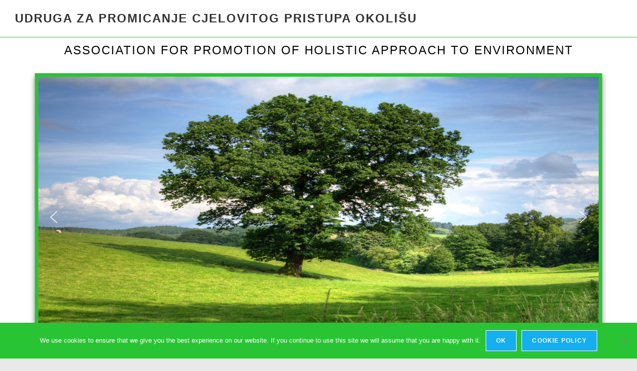

--- FILE ---
content_type: text/html; charset=UTF-8
request_url: https://hrcpo.com/
body_size: 14758
content:
<!DOCTYPE html>
<html class="html" lang="en-US">
<head>
<meta charset="UTF-8">
<link rel="profile" href="https://gmpg.org/xfn/11">
<title>UDRUGA ZA PROMICANJE CJELOVITOG PRISTUPA OKOLIŠU &#8211; Environment</title>
<meta name='robots' content='max-image-preview:large' />
<style>img:is([sizes="auto" i], [sizes^="auto," i]) { contain-intrinsic-size: 3000px 1500px }</style>
<meta name="viewport" content="width=device-width, initial-scale=1"><link rel="alternate" type="application/rss+xml" title="UDRUGA ZA PROMICANJE CJELOVITOG PRISTUPA OKOLIŠU &raquo; Feed" href="https://hrcpo.com/feed/" />
<link rel="alternate" type="application/rss+xml" title="UDRUGA ZA PROMICANJE CJELOVITOG PRISTUPA OKOLIŠU &raquo; Comments Feed" href="https://hrcpo.com/comments/feed/" />
<script>
window._wpemojiSettings = {"baseUrl":"https:\/\/s.w.org\/images\/core\/emoji\/16.0.1\/72x72\/","ext":".png","svgUrl":"https:\/\/s.w.org\/images\/core\/emoji\/16.0.1\/svg\/","svgExt":".svg","source":{"concatemoji":"https:\/\/hrcpo.com\/wp-includes\/js\/wp-emoji-release.min.js?ver=6.8.3"}};
/*! This file is auto-generated */
!function(s,n){var o,i,e;function c(e){try{var t={supportTests:e,timestamp:(new Date).valueOf()};sessionStorage.setItem(o,JSON.stringify(t))}catch(e){}}function p(e,t,n){e.clearRect(0,0,e.canvas.width,e.canvas.height),e.fillText(t,0,0);var t=new Uint32Array(e.getImageData(0,0,e.canvas.width,e.canvas.height).data),a=(e.clearRect(0,0,e.canvas.width,e.canvas.height),e.fillText(n,0,0),new Uint32Array(e.getImageData(0,0,e.canvas.width,e.canvas.height).data));return t.every(function(e,t){return e===a[t]})}function u(e,t){e.clearRect(0,0,e.canvas.width,e.canvas.height),e.fillText(t,0,0);for(var n=e.getImageData(16,16,1,1),a=0;a<n.data.length;a++)if(0!==n.data[a])return!1;return!0}function f(e,t,n,a){switch(t){case"flag":return n(e,"\ud83c\udff3\ufe0f\u200d\u26a7\ufe0f","\ud83c\udff3\ufe0f\u200b\u26a7\ufe0f")?!1:!n(e,"\ud83c\udde8\ud83c\uddf6","\ud83c\udde8\u200b\ud83c\uddf6")&&!n(e,"\ud83c\udff4\udb40\udc67\udb40\udc62\udb40\udc65\udb40\udc6e\udb40\udc67\udb40\udc7f","\ud83c\udff4\u200b\udb40\udc67\u200b\udb40\udc62\u200b\udb40\udc65\u200b\udb40\udc6e\u200b\udb40\udc67\u200b\udb40\udc7f");case"emoji":return!a(e,"\ud83e\udedf")}return!1}function g(e,t,n,a){var r="undefined"!=typeof WorkerGlobalScope&&self instanceof WorkerGlobalScope?new OffscreenCanvas(300,150):s.createElement("canvas"),o=r.getContext("2d",{willReadFrequently:!0}),i=(o.textBaseline="top",o.font="600 32px Arial",{});return e.forEach(function(e){i[e]=t(o,e,n,a)}),i}function t(e){var t=s.createElement("script");t.src=e,t.defer=!0,s.head.appendChild(t)}"undefined"!=typeof Promise&&(o="wpEmojiSettingsSupports",i=["flag","emoji"],n.supports={everything:!0,everythingExceptFlag:!0},e=new Promise(function(e){s.addEventListener("DOMContentLoaded",e,{once:!0})}),new Promise(function(t){var n=function(){try{var e=JSON.parse(sessionStorage.getItem(o));if("object"==typeof e&&"number"==typeof e.timestamp&&(new Date).valueOf()<e.timestamp+604800&&"object"==typeof e.supportTests)return e.supportTests}catch(e){}return null}();if(!n){if("undefined"!=typeof Worker&&"undefined"!=typeof OffscreenCanvas&&"undefined"!=typeof URL&&URL.createObjectURL&&"undefined"!=typeof Blob)try{var e="postMessage("+g.toString()+"("+[JSON.stringify(i),f.toString(),p.toString(),u.toString()].join(",")+"));",a=new Blob([e],{type:"text/javascript"}),r=new Worker(URL.createObjectURL(a),{name:"wpTestEmojiSupports"});return void(r.onmessage=function(e){c(n=e.data),r.terminate(),t(n)})}catch(e){}c(n=g(i,f,p,u))}t(n)}).then(function(e){for(var t in e)n.supports[t]=e[t],n.supports.everything=n.supports.everything&&n.supports[t],"flag"!==t&&(n.supports.everythingExceptFlag=n.supports.everythingExceptFlag&&n.supports[t]);n.supports.everythingExceptFlag=n.supports.everythingExceptFlag&&!n.supports.flag,n.DOMReady=!1,n.readyCallback=function(){n.DOMReady=!0}}).then(function(){return e}).then(function(){var e;n.supports.everything||(n.readyCallback(),(e=n.source||{}).concatemoji?t(e.concatemoji):e.wpemoji&&e.twemoji&&(t(e.twemoji),t(e.wpemoji)))}))}((window,document),window._wpemojiSettings);
</script>
<style id='wp-emoji-styles-inline-css'>
img.wp-smiley, img.emoji {
display: inline !important;
border: none !important;
box-shadow: none !important;
height: 1em !important;
width: 1em !important;
margin: 0 0.07em !important;
vertical-align: -0.1em !important;
background: none !important;
padding: 0 !important;
}
</style>
<style id='classic-theme-styles-inline-css'>
/*! This file is auto-generated */
.wp-block-button__link{color:#fff;background-color:#32373c;border-radius:9999px;box-shadow:none;text-decoration:none;padding:calc(.667em + 2px) calc(1.333em + 2px);font-size:1.125em}.wp-block-file__button{background:#32373c;color:#fff;text-decoration:none}
</style>
<style id='global-styles-inline-css'>
:root{--wp--preset--aspect-ratio--square: 1;--wp--preset--aspect-ratio--4-3: 4/3;--wp--preset--aspect-ratio--3-4: 3/4;--wp--preset--aspect-ratio--3-2: 3/2;--wp--preset--aspect-ratio--2-3: 2/3;--wp--preset--aspect-ratio--16-9: 16/9;--wp--preset--aspect-ratio--9-16: 9/16;--wp--preset--color--black: #000000;--wp--preset--color--cyan-bluish-gray: #abb8c3;--wp--preset--color--white: #ffffff;--wp--preset--color--pale-pink: #f78da7;--wp--preset--color--vivid-red: #cf2e2e;--wp--preset--color--luminous-vivid-orange: #ff6900;--wp--preset--color--luminous-vivid-amber: #fcb900;--wp--preset--color--light-green-cyan: #7bdcb5;--wp--preset--color--vivid-green-cyan: #00d084;--wp--preset--color--pale-cyan-blue: #8ed1fc;--wp--preset--color--vivid-cyan-blue: #0693e3;--wp--preset--color--vivid-purple: #9b51e0;--wp--preset--gradient--vivid-cyan-blue-to-vivid-purple: linear-gradient(135deg,rgba(6,147,227,1) 0%,rgb(155,81,224) 100%);--wp--preset--gradient--light-green-cyan-to-vivid-green-cyan: linear-gradient(135deg,rgb(122,220,180) 0%,rgb(0,208,130) 100%);--wp--preset--gradient--luminous-vivid-amber-to-luminous-vivid-orange: linear-gradient(135deg,rgba(252,185,0,1) 0%,rgba(255,105,0,1) 100%);--wp--preset--gradient--luminous-vivid-orange-to-vivid-red: linear-gradient(135deg,rgba(255,105,0,1) 0%,rgb(207,46,46) 100%);--wp--preset--gradient--very-light-gray-to-cyan-bluish-gray: linear-gradient(135deg,rgb(238,238,238) 0%,rgb(169,184,195) 100%);--wp--preset--gradient--cool-to-warm-spectrum: linear-gradient(135deg,rgb(74,234,220) 0%,rgb(151,120,209) 20%,rgb(207,42,186) 40%,rgb(238,44,130) 60%,rgb(251,105,98) 80%,rgb(254,248,76) 100%);--wp--preset--gradient--blush-light-purple: linear-gradient(135deg,rgb(255,206,236) 0%,rgb(152,150,240) 100%);--wp--preset--gradient--blush-bordeaux: linear-gradient(135deg,rgb(254,205,165) 0%,rgb(254,45,45) 50%,rgb(107,0,62) 100%);--wp--preset--gradient--luminous-dusk: linear-gradient(135deg,rgb(255,203,112) 0%,rgb(199,81,192) 50%,rgb(65,88,208) 100%);--wp--preset--gradient--pale-ocean: linear-gradient(135deg,rgb(255,245,203) 0%,rgb(182,227,212) 50%,rgb(51,167,181) 100%);--wp--preset--gradient--electric-grass: linear-gradient(135deg,rgb(202,248,128) 0%,rgb(113,206,126) 100%);--wp--preset--gradient--midnight: linear-gradient(135deg,rgb(2,3,129) 0%,rgb(40,116,252) 100%);--wp--preset--font-size--small: 13px;--wp--preset--font-size--medium: 20px;--wp--preset--font-size--large: 36px;--wp--preset--font-size--x-large: 42px;--wp--preset--spacing--20: 0.44rem;--wp--preset--spacing--30: 0.67rem;--wp--preset--spacing--40: 1rem;--wp--preset--spacing--50: 1.5rem;--wp--preset--spacing--60: 2.25rem;--wp--preset--spacing--70: 3.38rem;--wp--preset--spacing--80: 5.06rem;--wp--preset--shadow--natural: 6px 6px 9px rgba(0, 0, 0, 0.2);--wp--preset--shadow--deep: 12px 12px 50px rgba(0, 0, 0, 0.4);--wp--preset--shadow--sharp: 6px 6px 0px rgba(0, 0, 0, 0.2);--wp--preset--shadow--outlined: 6px 6px 0px -3px rgba(255, 255, 255, 1), 6px 6px rgba(0, 0, 0, 1);--wp--preset--shadow--crisp: 6px 6px 0px rgba(0, 0, 0, 1);}:where(.is-layout-flex){gap: 0.5em;}:where(.is-layout-grid){gap: 0.5em;}body .is-layout-flex{display: flex;}.is-layout-flex{flex-wrap: wrap;align-items: center;}.is-layout-flex > :is(*, div){margin: 0;}body .is-layout-grid{display: grid;}.is-layout-grid > :is(*, div){margin: 0;}:where(.wp-block-columns.is-layout-flex){gap: 2em;}:where(.wp-block-columns.is-layout-grid){gap: 2em;}:where(.wp-block-post-template.is-layout-flex){gap: 1.25em;}:where(.wp-block-post-template.is-layout-grid){gap: 1.25em;}.has-black-color{color: var(--wp--preset--color--black) !important;}.has-cyan-bluish-gray-color{color: var(--wp--preset--color--cyan-bluish-gray) !important;}.has-white-color{color: var(--wp--preset--color--white) !important;}.has-pale-pink-color{color: var(--wp--preset--color--pale-pink) !important;}.has-vivid-red-color{color: var(--wp--preset--color--vivid-red) !important;}.has-luminous-vivid-orange-color{color: var(--wp--preset--color--luminous-vivid-orange) !important;}.has-luminous-vivid-amber-color{color: var(--wp--preset--color--luminous-vivid-amber) !important;}.has-light-green-cyan-color{color: var(--wp--preset--color--light-green-cyan) !important;}.has-vivid-green-cyan-color{color: var(--wp--preset--color--vivid-green-cyan) !important;}.has-pale-cyan-blue-color{color: var(--wp--preset--color--pale-cyan-blue) !important;}.has-vivid-cyan-blue-color{color: var(--wp--preset--color--vivid-cyan-blue) !important;}.has-vivid-purple-color{color: var(--wp--preset--color--vivid-purple) !important;}.has-black-background-color{background-color: var(--wp--preset--color--black) !important;}.has-cyan-bluish-gray-background-color{background-color: var(--wp--preset--color--cyan-bluish-gray) !important;}.has-white-background-color{background-color: var(--wp--preset--color--white) !important;}.has-pale-pink-background-color{background-color: var(--wp--preset--color--pale-pink) !important;}.has-vivid-red-background-color{background-color: var(--wp--preset--color--vivid-red) !important;}.has-luminous-vivid-orange-background-color{background-color: var(--wp--preset--color--luminous-vivid-orange) !important;}.has-luminous-vivid-amber-background-color{background-color: var(--wp--preset--color--luminous-vivid-amber) !important;}.has-light-green-cyan-background-color{background-color: var(--wp--preset--color--light-green-cyan) !important;}.has-vivid-green-cyan-background-color{background-color: var(--wp--preset--color--vivid-green-cyan) !important;}.has-pale-cyan-blue-background-color{background-color: var(--wp--preset--color--pale-cyan-blue) !important;}.has-vivid-cyan-blue-background-color{background-color: var(--wp--preset--color--vivid-cyan-blue) !important;}.has-vivid-purple-background-color{background-color: var(--wp--preset--color--vivid-purple) !important;}.has-black-border-color{border-color: var(--wp--preset--color--black) !important;}.has-cyan-bluish-gray-border-color{border-color: var(--wp--preset--color--cyan-bluish-gray) !important;}.has-white-border-color{border-color: var(--wp--preset--color--white) !important;}.has-pale-pink-border-color{border-color: var(--wp--preset--color--pale-pink) !important;}.has-vivid-red-border-color{border-color: var(--wp--preset--color--vivid-red) !important;}.has-luminous-vivid-orange-border-color{border-color: var(--wp--preset--color--luminous-vivid-orange) !important;}.has-luminous-vivid-amber-border-color{border-color: var(--wp--preset--color--luminous-vivid-amber) !important;}.has-light-green-cyan-border-color{border-color: var(--wp--preset--color--light-green-cyan) !important;}.has-vivid-green-cyan-border-color{border-color: var(--wp--preset--color--vivid-green-cyan) !important;}.has-pale-cyan-blue-border-color{border-color: var(--wp--preset--color--pale-cyan-blue) !important;}.has-vivid-cyan-blue-border-color{border-color: var(--wp--preset--color--vivid-cyan-blue) !important;}.has-vivid-purple-border-color{border-color: var(--wp--preset--color--vivid-purple) !important;}.has-vivid-cyan-blue-to-vivid-purple-gradient-background{background: var(--wp--preset--gradient--vivid-cyan-blue-to-vivid-purple) !important;}.has-light-green-cyan-to-vivid-green-cyan-gradient-background{background: var(--wp--preset--gradient--light-green-cyan-to-vivid-green-cyan) !important;}.has-luminous-vivid-amber-to-luminous-vivid-orange-gradient-background{background: var(--wp--preset--gradient--luminous-vivid-amber-to-luminous-vivid-orange) !important;}.has-luminous-vivid-orange-to-vivid-red-gradient-background{background: var(--wp--preset--gradient--luminous-vivid-orange-to-vivid-red) !important;}.has-very-light-gray-to-cyan-bluish-gray-gradient-background{background: var(--wp--preset--gradient--very-light-gray-to-cyan-bluish-gray) !important;}.has-cool-to-warm-spectrum-gradient-background{background: var(--wp--preset--gradient--cool-to-warm-spectrum) !important;}.has-blush-light-purple-gradient-background{background: var(--wp--preset--gradient--blush-light-purple) !important;}.has-blush-bordeaux-gradient-background{background: var(--wp--preset--gradient--blush-bordeaux) !important;}.has-luminous-dusk-gradient-background{background: var(--wp--preset--gradient--luminous-dusk) !important;}.has-pale-ocean-gradient-background{background: var(--wp--preset--gradient--pale-ocean) !important;}.has-electric-grass-gradient-background{background: var(--wp--preset--gradient--electric-grass) !important;}.has-midnight-gradient-background{background: var(--wp--preset--gradient--midnight) !important;}.has-small-font-size{font-size: var(--wp--preset--font-size--small) !important;}.has-medium-font-size{font-size: var(--wp--preset--font-size--medium) !important;}.has-large-font-size{font-size: var(--wp--preset--font-size--large) !important;}.has-x-large-font-size{font-size: var(--wp--preset--font-size--x-large) !important;}
:where(.wp-block-post-template.is-layout-flex){gap: 1.25em;}:where(.wp-block-post-template.is-layout-grid){gap: 1.25em;}
:where(.wp-block-columns.is-layout-flex){gap: 2em;}:where(.wp-block-columns.is-layout-grid){gap: 2em;}
:root :where(.wp-block-pullquote){font-size: 1.5em;line-height: 1.6;}
</style>
<!-- <link rel='stylesheet' id='cookie-notice-front-css' href='https://hrcpo.com/wp-content/plugins/cookie-notice/css/front.min.css?ver=2.5.9' media='all' /> -->
<!-- <link rel='stylesheet' id='font-awesome-css' href='https://hrcpo.com/wp-content/themes/oceanwp/assets/fonts/fontawesome/css/all.min.css?ver=6.7.2' media='all' /> -->
<!-- <link rel='stylesheet' id='simple-line-icons-css' href='https://hrcpo.com/wp-content/themes/oceanwp/assets/css/third/simple-line-icons.min.css?ver=2.4.0' media='all' /> -->
<!-- <link rel='stylesheet' id='oceanwp-style-css' href='https://hrcpo.com/wp-content/themes/oceanwp/assets/css/style.min.css?ver=4.1.4' media='all' /> -->
<link rel="stylesheet" type="text/css" href="//hrcpo.com/wp-content/cache/wpfc-minified/ffs6cwdd/ik8o.css" media="all"/>
<style id='oceanwp-style-inline-css'>
body div.wpforms-container-full .wpforms-form input[type=submit]:hover,
body div.wpforms-container-full .wpforms-form input[type=submit]:active,
body div.wpforms-container-full .wpforms-form button[type=submit]:hover,
body div.wpforms-container-full .wpforms-form button[type=submit]:active,
body div.wpforms-container-full .wpforms-form .wpforms-page-button:hover,
body div.wpforms-container-full .wpforms-form .wpforms-page-button:active,
body .wp-core-ui div.wpforms-container-full .wpforms-form input[type=submit]:hover,
body .wp-core-ui div.wpforms-container-full .wpforms-form input[type=submit]:active,
body .wp-core-ui div.wpforms-container-full .wpforms-form button[type=submit]:hover,
body .wp-core-ui div.wpforms-container-full .wpforms-form button[type=submit]:active,
body .wp-core-ui div.wpforms-container-full .wpforms-form .wpforms-page-button:hover,
body .wp-core-ui div.wpforms-container-full .wpforms-form .wpforms-page-button:active {
background: linear-gradient(0deg, rgba(0, 0, 0, 0.2), rgba(0, 0, 0, 0.2)), var(--wpforms-button-background-color-alt, var(--wpforms-button-background-color)) !important;
}
</style>
<!-- <link rel='stylesheet' id='elementor-icons-css' href='https://hrcpo.com/wp-content/plugins/elementor/assets/lib/eicons/css/elementor-icons.min.css?ver=5.44.0' media='all' /> -->
<!-- <link rel='stylesheet' id='elementor-frontend-css' href='https://hrcpo.com/wp-content/plugins/elementor/assets/css/frontend.min.css?ver=3.33.2' media='all' /> -->
<link rel="stylesheet" type="text/css" href="//hrcpo.com/wp-content/cache/wpfc-minified/qvy82ulz/ik8o.css" media="all"/>
<link rel='stylesheet' id='elementor-post-329-css' href='https://hrcpo.com/wp-content/uploads/elementor/css/post-329.css?ver=1764058520' media='all' />
<!-- <link rel='stylesheet' id='widget-spacer-css' href='https://hrcpo.com/wp-content/plugins/elementor/assets/css/widget-spacer.min.css?ver=3.33.2' media='all' /> -->
<!-- <link rel='stylesheet' id='widget-divider-css' href='https://hrcpo.com/wp-content/plugins/elementor/assets/css/widget-divider.min.css?ver=3.33.2' media='all' /> -->
<!-- <link rel='stylesheet' id='widget-image-css' href='https://hrcpo.com/wp-content/plugins/elementor/assets/css/widget-image.min.css?ver=3.33.2' media='all' /> -->
<!-- <link rel='stylesheet' id='e-animation-zoomInUp-css' href='https://hrcpo.com/wp-content/plugins/elementor/assets/lib/animations/styles/zoomInUp.min.css?ver=3.33.2' media='all' /> -->
<link rel="stylesheet" type="text/css" href="//hrcpo.com/wp-content/cache/wpfc-minified/kcv4rcgc/ik8o.css" media="all"/>
<link rel='stylesheet' id='elementor-post-10-css' href='https://hrcpo.com/wp-content/uploads/elementor/css/post-10.css?ver=1764058520' media='all' />
<!-- <link rel='stylesheet' id='oe-widgets-style-css' href='https://hrcpo.com/wp-content/plugins/ocean-extra/assets/css/widgets.css?ver=6.8.3' media='all' /> -->
<!-- <link rel='stylesheet' id='elementor-gf-local-lato-css' href='https://hrcpo.com/wp-content/uploads/elementor/google-fonts/css/lato.css?ver=1748859748' media='all' /> -->
<!-- <link rel="stylesheet" type="text/css" href="https://hrcpo.com/wp-content/plugins/smart-slider-3/Public/SmartSlider3/Application/Frontend/Assets/dist/smartslider.min.css?ver=667fb12b" media="all"> -->
<link rel="stylesheet" type="text/css" href="//hrcpo.com/wp-content/cache/wpfc-minified/1r2ivgk3/ik8o.css" media="all"/>
<style data-related="n2-ss-10">div#n2-ss-10 .n2-ss-slider-1{display:grid;position:relative;}div#n2-ss-10 .n2-ss-slider-2{display:grid;position:relative;overflow:hidden;padding:0px 0px 0px 0px;border:0px solid RGBA(62,62,62,1);border-radius:0px;background-clip:padding-box;background-repeat:repeat;background-position:50% 50%;background-size:cover;background-attachment:scroll;z-index:1;}div#n2-ss-10:not(.n2-ss-loaded) .n2-ss-slider-2{background-image:none !important;}div#n2-ss-10 .n2-ss-slider-3{display:grid;grid-template-areas:'cover';position:relative;overflow:hidden;z-index:10;}div#n2-ss-10 .n2-ss-slider-3 > *{grid-area:cover;}div#n2-ss-10 .n2-ss-slide-backgrounds,div#n2-ss-10 .n2-ss-slider-3 > .n2-ss-divider{position:relative;}div#n2-ss-10 .n2-ss-slide-backgrounds{z-index:10;}div#n2-ss-10 .n2-ss-slide-backgrounds > *{overflow:hidden;}div#n2-ss-10 .n2-ss-slide-background{transform:translateX(-100000px);}div#n2-ss-10 .n2-ss-slider-4{place-self:center;position:relative;width:100%;height:100%;z-index:20;display:grid;grid-template-areas:'slide';}div#n2-ss-10 .n2-ss-slider-4 > *{grid-area:slide;}div#n2-ss-10.n2-ss-full-page--constrain-ratio .n2-ss-slider-4{height:auto;}div#n2-ss-10 .n2-ss-slide{display:grid;place-items:center;grid-auto-columns:100%;position:relative;z-index:20;-webkit-backface-visibility:hidden;transform:translateX(-100000px);}div#n2-ss-10 .n2-ss-slide{perspective:1500px;}div#n2-ss-10 .n2-ss-slide-active{z-index:21;}.n2-ss-background-animation{position:absolute;top:0;left:0;width:100%;height:100%;z-index:3;}div#n2-ss-10 .nextend-arrow{cursor:pointer;overflow:hidden;line-height:0 !important;z-index:18;-webkit-user-select:none;}div#n2-ss-10 .nextend-arrow img{position:relative;display:block;}div#n2-ss-10 .nextend-arrow img.n2-arrow-hover-img{display:none;}div#n2-ss-10 .nextend-arrow:FOCUS img.n2-arrow-hover-img,div#n2-ss-10 .nextend-arrow:HOVER img.n2-arrow-hover-img{display:inline;}div#n2-ss-10 .nextend-arrow:FOCUS img.n2-arrow-normal-img,div#n2-ss-10 .nextend-arrow:HOVER img.n2-arrow-normal-img{display:none;}div#n2-ss-10 .nextend-arrow-animated{overflow:hidden;}div#n2-ss-10 .nextend-arrow-animated > div{position:relative;}div#n2-ss-10 .nextend-arrow-animated .n2-active{position:absolute;}div#n2-ss-10 .nextend-arrow-animated-fade{transition:background 0.3s, opacity 0.4s;}div#n2-ss-10 .nextend-arrow-animated-horizontal > div{transition:all 0.4s;transform:none;}div#n2-ss-10 .nextend-arrow-animated-horizontal .n2-active{top:0;}div#n2-ss-10 .nextend-arrow-previous.nextend-arrow-animated-horizontal .n2-active{left:100%;}div#n2-ss-10 .nextend-arrow-next.nextend-arrow-animated-horizontal .n2-active{right:100%;}div#n2-ss-10 .nextend-arrow-previous.nextend-arrow-animated-horizontal:HOVER > div,div#n2-ss-10 .nextend-arrow-previous.nextend-arrow-animated-horizontal:FOCUS > div{transform:translateX(-100%);}div#n2-ss-10 .nextend-arrow-next.nextend-arrow-animated-horizontal:HOVER > div,div#n2-ss-10 .nextend-arrow-next.nextend-arrow-animated-horizontal:FOCUS > div{transform:translateX(100%);}div#n2-ss-10 .nextend-arrow-animated-vertical > div{transition:all 0.4s;transform:none;}div#n2-ss-10 .nextend-arrow-animated-vertical .n2-active{left:0;}div#n2-ss-10 .nextend-arrow-previous.nextend-arrow-animated-vertical .n2-active{top:100%;}div#n2-ss-10 .nextend-arrow-next.nextend-arrow-animated-vertical .n2-active{bottom:100%;}div#n2-ss-10 .nextend-arrow-previous.nextend-arrow-animated-vertical:HOVER > div,div#n2-ss-10 .nextend-arrow-previous.nextend-arrow-animated-vertical:FOCUS > div{transform:translateY(-100%);}div#n2-ss-10 .nextend-arrow-next.nextend-arrow-animated-vertical:HOVER > div,div#n2-ss-10 .nextend-arrow-next.nextend-arrow-animated-vertical:FOCUS > div{transform:translateY(100%);}div#n2-ss-10 .n2-ss-slide-limiter{max-width:3000px;}div#n2-ss-10 .n-uc-DXqzxC3lOaKS{padding:0px 0px 0px 0px}div#n2-ss-10 .n-uc-1RmE1Qzob2ru{padding:0px 0px 0px 0px}div#n2-ss-10 .n-uc-NpPsEJYZ8uCl{padding:0px 0px 0px 0px}div#n2-ss-10 .n-uc-A8KKxxRtOHFf{padding:0px 0px 0px 0px}div#n2-ss-10 .n-uc-cqnnmBlLCGmb{padding:0px 0px 0px 0px}div#n2-ss-10 .n-uc-rvO5NV8utAjC{padding:0px 0px 0px 0px}div#n2-ss-10 .nextend-arrow img{width: 32px}@media (min-width: 1200px){div#n2-ss-10 [data-hide-desktopportrait="1"]{display: none !important;}}@media (orientation: landscape) and (max-width: 1199px) and (min-width: 901px),(orientation: portrait) and (max-width: 1199px) and (min-width: 701px){div#n2-ss-10 [data-hide-tabletportrait="1"]{display: none !important;}}@media (orientation: landscape) and (max-width: 900px),(orientation: portrait) and (max-width: 700px){div#n2-ss-10 [data-hide-mobileportrait="1"]{display: none !important;}div#n2-ss-10 .nextend-arrow img{width: 16px}}</style>
<script>(function(){this._N2=this._N2||{_r:[],_d:[],r:function(){this._r.push(arguments)},d:function(){this._d.push(arguments)}}}).call(window);</script><script src='//hrcpo.com/wp-content/cache/wpfc-minified/fs7sbxjc/ik8o.js' type="text/javascript"></script>
<!-- <script src="https://hrcpo.com/wp-content/plugins/smart-slider-3/Public/SmartSlider3/Application/Frontend/Assets/dist/n2.min.js?ver=667fb12b" defer async></script> -->
<!-- <script src="https://hrcpo.com/wp-content/plugins/smart-slider-3/Public/SmartSlider3/Application/Frontend/Assets/dist/smartslider-frontend.min.js?ver=667fb12b" defer async></script> -->
<!-- <script src="https://hrcpo.com/wp-content/plugins/smart-slider-3/Public/SmartSlider3/Slider/SliderType/Simple/Assets/dist/ss-simple.min.js?ver=667fb12b" defer async></script> -->
<!-- <script src="https://hrcpo.com/wp-content/plugins/smart-slider-3/Public/SmartSlider3/Widget/Arrow/ArrowImage/Assets/dist/w-arrow-image.min.js?ver=667fb12b" defer async></script> -->
<script>_N2.r('documentReady',function(){_N2.r(["documentReady","smartslider-frontend","SmartSliderWidgetArrowImage","ss-simple"],function(){new _N2.SmartSliderSimple('n2-ss-10',{"admin":false,"background.video.mobile":1,"loadingTime":2000,"alias":{"id":0,"smoothScroll":0,"slideSwitch":0,"scroll":1},"align":"normal","isDelayed":0,"responsive":{"mediaQueries":{"all":false,"desktopportrait":["(min-width: 1200px)"],"tabletportrait":["(orientation: landscape) and (max-width: 1199px) and (min-width: 901px)","(orientation: portrait) and (max-width: 1199px) and (min-width: 701px)"],"mobileportrait":["(orientation: landscape) and (max-width: 900px)","(orientation: portrait) and (max-width: 700px)"]},"base":{"slideOuterWidth":800,"slideOuterHeight":400,"sliderWidth":800,"sliderHeight":400,"slideWidth":800,"slideHeight":400},"hideOn":{"desktopLandscape":false,"desktopPortrait":false,"tabletLandscape":false,"tabletPortrait":false,"mobileLandscape":false,"mobilePortrait":false},"onResizeEnabled":true,"type":"auto","sliderHeightBasedOn":"real","focusUser":1,"focusEdge":"auto","breakpoints":[{"device":"tabletPortrait","type":"max-screen-width","portraitWidth":1199,"landscapeWidth":1199},{"device":"mobilePortrait","type":"max-screen-width","portraitWidth":700,"landscapeWidth":900}],"enabledDevices":{"desktopLandscape":0,"desktopPortrait":1,"tabletLandscape":0,"tabletPortrait":1,"mobileLandscape":0,"mobilePortrait":1},"sizes":{"desktopPortrait":{"width":800,"height":400,"max":3000,"min":800},"tabletPortrait":{"width":701,"height":350,"customHeight":false,"max":1199,"min":701},"mobilePortrait":{"width":320,"height":160,"customHeight":false,"max":900,"min":320}},"overflowHiddenPage":0,"focus":{"offsetTop":"#wpadminbar","offsetBottom":""}},"controls":{"mousewheel":0,"touch":"horizontal","keyboard":1,"blockCarouselInteraction":1},"playWhenVisible":1,"playWhenVisibleAt":1,"lazyLoad":0,"lazyLoadNeighbor":0,"blockrightclick":0,"maintainSession":0,"autoplay":{"enabled":1,"start":1,"duration":3000,"autoplayLoop":1,"allowReStart":0,"pause":{"click":0,"mouse":"0","mediaStarted":0},"resume":{"click":0,"mouse":0,"mediaEnded":1,"slidechanged":0},"interval":1,"intervalModifier":"loop","intervalSlide":"current"},"perspective":1500,"layerMode":{"playOnce":0,"playFirstLayer":1,"mode":"skippable","inAnimation":"mainInEnd"},"bgAnimations":0,"mainanimation":{"type":"fade","duration":800,"delay":0,"ease":"easeOutQuad","shiftedBackgroundAnimation":0},"carousel":1,"initCallbacks":function(){new _N2.SmartSliderWidgetArrowImage(this)}})})});</script><script id="cookie-notice-front-js-before">
var cnArgs = {"ajaxUrl":"https:\/\/hrcpo.com\/wp-admin\/admin-ajax.php","nonce":"1128dda146","hideEffect":"fade","position":"bottom","onScroll":false,"onScrollOffset":100,"onClick":false,"cookieName":"cookie_notice_accepted","cookieTime":2592000,"cookieTimeRejected":2592000,"globalCookie":false,"redirection":false,"cache":false,"revokeCookies":false,"revokeCookiesOpt":"automatic"};
</script>
<script src='//hrcpo.com/wp-content/cache/wpfc-minified/1ngglmg3/ik8o.js' type="text/javascript"></script>
<!-- <script src="https://hrcpo.com/wp-content/plugins/cookie-notice/js/front.min.js?ver=2.5.9" id="cookie-notice-front-js"></script> -->
<!-- <script src="https://hrcpo.com/wp-includes/js/jquery/jquery.min.js?ver=3.7.1" id="jquery-core-js"></script> -->
<!-- <script src="https://hrcpo.com/wp-includes/js/jquery/jquery-migrate.min.js?ver=3.4.1" id="jquery-migrate-js"></script> -->
<link rel="https://api.w.org/" href="https://hrcpo.com/wp-json/" /><link rel="alternate" title="JSON" type="application/json" href="https://hrcpo.com/wp-json/wp/v2/pages/10" /><link rel="EditURI" type="application/rsd+xml" title="RSD" href="https://hrcpo.com/xmlrpc.php?rsd" />
<meta name="generator" content="WordPress 6.8.3" />
<link rel="canonical" href="https://hrcpo.com/" />
<link rel='shortlink' href='https://hrcpo.com/' />
<link rel="alternate" title="oEmbed (JSON)" type="application/json+oembed" href="https://hrcpo.com/wp-json/oembed/1.0/embed?url=https%3A%2F%2Fhrcpo.com%2F" />
<link rel="alternate" title="oEmbed (XML)" type="text/xml+oembed" href="https://hrcpo.com/wp-json/oembed/1.0/embed?url=https%3A%2F%2Fhrcpo.com%2F&#038;format=xml" />
<meta name="generator" content="Elementor 3.33.2; features: additional_custom_breakpoints; settings: css_print_method-external, google_font-enabled, font_display-auto">
<style>
.e-con.e-parent:nth-of-type(n+4):not(.e-lazyloaded):not(.e-no-lazyload),
.e-con.e-parent:nth-of-type(n+4):not(.e-lazyloaded):not(.e-no-lazyload) * {
background-image: none !important;
}
@media screen and (max-height: 1024px) {
.e-con.e-parent:nth-of-type(n+3):not(.e-lazyloaded):not(.e-no-lazyload),
.e-con.e-parent:nth-of-type(n+3):not(.e-lazyloaded):not(.e-no-lazyload) * {
background-image: none !important;
}
}
@media screen and (max-height: 640px) {
.e-con.e-parent:nth-of-type(n+2):not(.e-lazyloaded):not(.e-no-lazyload),
.e-con.e-parent:nth-of-type(n+2):not(.e-lazyloaded):not(.e-no-lazyload) * {
background-image: none !important;
}
}
</style>
<!-- OceanWP CSS -->
<style type="text/css">
/* Colors */body .theme-button,body input[type="submit"],body button[type="submit"],body button,body .button,body div.wpforms-container-full .wpforms-form input[type=submit],body div.wpforms-container-full .wpforms-form button[type=submit],body div.wpforms-container-full .wpforms-form .wpforms-page-button,.woocommerce-cart .wp-element-button,.woocommerce-checkout .wp-element-button,.wp-block-button__link{border-color:#ffffff}body .theme-button:hover,body input[type="submit"]:hover,body button[type="submit"]:hover,body button:hover,body .button:hover,body div.wpforms-container-full .wpforms-form input[type=submit]:hover,body div.wpforms-container-full .wpforms-form input[type=submit]:active,body div.wpforms-container-full .wpforms-form button[type=submit]:hover,body div.wpforms-container-full .wpforms-form button[type=submit]:active,body div.wpforms-container-full .wpforms-form .wpforms-page-button:hover,body div.wpforms-container-full .wpforms-form .wpforms-page-button:active,.woocommerce-cart .wp-element-button:hover,.woocommerce-checkout .wp-element-button:hover,.wp-block-button__link:hover{border-color:#ffffff}.page-header .page-header-title,.page-header.background-image-page-header .page-header-title{color:#000000}h1,h2,h3,h4,h5,h6,.theme-heading,.widget-title,.oceanwp-widget-recent-posts-title,.comment-reply-title,.entry-title,.sidebar-box .widget-title{color:#333333}h1{color:#333333}/* OceanWP Style Settings CSS */.theme-button,input[type="submit"],button[type="submit"],button,.button,body div.wpforms-container-full .wpforms-form input[type=submit],body div.wpforms-container-full .wpforms-form button[type=submit],body div.wpforms-container-full .wpforms-form .wpforms-page-button{border-style:solid}.theme-button,input[type="submit"],button[type="submit"],button,.button,body div.wpforms-container-full .wpforms-form input[type=submit],body div.wpforms-container-full .wpforms-form button[type=submit],body div.wpforms-container-full .wpforms-form .wpforms-page-button{border-width:1px}form input[type="text"],form input[type="password"],form input[type="email"],form input[type="url"],form input[type="date"],form input[type="month"],form input[type="time"],form input[type="datetime"],form input[type="datetime-local"],form input[type="week"],form input[type="number"],form input[type="search"],form input[type="tel"],form input[type="color"],form select,form textarea,.woocommerce .woocommerce-checkout .select2-container--default .select2-selection--single{border-style:solid}body div.wpforms-container-full .wpforms-form input[type=date],body div.wpforms-container-full .wpforms-form input[type=datetime],body div.wpforms-container-full .wpforms-form input[type=datetime-local],body div.wpforms-container-full .wpforms-form input[type=email],body div.wpforms-container-full .wpforms-form input[type=month],body div.wpforms-container-full .wpforms-form input[type=number],body div.wpforms-container-full .wpforms-form input[type=password],body div.wpforms-container-full .wpforms-form input[type=range],body div.wpforms-container-full .wpforms-form input[type=search],body div.wpforms-container-full .wpforms-form input[type=tel],body div.wpforms-container-full .wpforms-form input[type=text],body div.wpforms-container-full .wpforms-form input[type=time],body div.wpforms-container-full .wpforms-form input[type=url],body div.wpforms-container-full .wpforms-form input[type=week],body div.wpforms-container-full .wpforms-form select,body div.wpforms-container-full .wpforms-form textarea{border-style:solid}form input[type="text"],form input[type="password"],form input[type="email"],form input[type="url"],form input[type="date"],form input[type="month"],form input[type="time"],form input[type="datetime"],form input[type="datetime-local"],form input[type="week"],form input[type="number"],form input[type="search"],form input[type="tel"],form input[type="color"],form select,form textarea{border-radius:3px}body div.wpforms-container-full .wpforms-form input[type=date],body div.wpforms-container-full .wpforms-form input[type=datetime],body div.wpforms-container-full .wpforms-form input[type=datetime-local],body div.wpforms-container-full .wpforms-form input[type=email],body div.wpforms-container-full .wpforms-form input[type=month],body div.wpforms-container-full .wpforms-form input[type=number],body div.wpforms-container-full .wpforms-form input[type=password],body div.wpforms-container-full .wpforms-form input[type=range],body div.wpforms-container-full .wpforms-form input[type=search],body div.wpforms-container-full .wpforms-form input[type=tel],body div.wpforms-container-full .wpforms-form input[type=text],body div.wpforms-container-full .wpforms-form input[type=time],body div.wpforms-container-full .wpforms-form input[type=url],body div.wpforms-container-full .wpforms-form input[type=week],body div.wpforms-container-full .wpforms-form select,body div.wpforms-container-full .wpforms-form textarea{border-radius:3px}#main #content-wrap,.separate-layout #main #content-wrap{padding-top:0;padding-bottom:0}#scroll-top{background-color:#29c434}#scroll-top:hover{background-color:#000000}.page-header,.has-transparent-header .page-header{padding:0}/* Header */#site-logo #site-logo-inner,.oceanwp-social-menu .social-menu-inner,#site-header.full_screen-header .menu-bar-inner,.after-header-content .after-header-content-inner{height:74px}#site-navigation-wrap .dropdown-menu >li >a,#site-navigation-wrap .dropdown-menu >li >span.opl-logout-link,.oceanwp-mobile-menu-icon a,.mobile-menu-close,.after-header-content-inner >a{line-height:74px}#site-header.has-header-media .overlay-header-media{background-color:rgba(0,0,0,0.5)}#site-header{border-color:#29c434}.dropdown-menu .sub-menu{min-width:115px}/* Blog CSS */.ocean-single-post-header ul.meta-item li a:hover{color:#333333}/* Footer Widgets */#footer-widgets{padding:53px 40px 30px 40px}#footer-widgets{background-color:#ffffff}/* Footer Copyright */#footer-bottom{padding:0}#footer-bottom{background-color:#ffffff}#footer-bottom,#footer-bottom p{color:#000000}#footer-bottom a,#footer-bottom #footer-bottom-menu a{color:#2366db}#footer-bottom a:hover,#footer-bottom #footer-bottom-menu a:hover{color:#81d742}.page-header{background-color:#ffffff}/* Typography */body{font-family:Tahoma,Geneva,sans-serif;font-size:14px;line-height:1.8;letter-spacing:1px;font-weight:700}h1,h2,h3,h4,h5,h6,.theme-heading,.widget-title,.oceanwp-widget-recent-posts-title,.comment-reply-title,.entry-title,.sidebar-box .widget-title{font-family:Tahoma,Geneva,sans-serif;line-height:1.5;letter-spacing:1px}h1{font-family:Tahoma,Geneva,sans-serif;font-size:23 px;line-height:1.5;letter-spacing:2.5px}h2{font-family:Tahoma,Geneva,sans-serif;font-size:20 px;line-height:1.5;letter-spacing:1.1px}h3{font-family:Tahoma,Geneva,sans-serif;font-size:18 px;line-height:1.5;letter-spacing:1px}h4{font-family:Tahoma,Geneva,sans-serif;font-size:17 px;line-height:1.5;letter-spacing:1px}h5{font-size:14px;line-height:1.4}h6{font-size:15px;line-height:1.4}.page-header .page-header-title,.page-header.background-image-page-header .page-header-title{font-family:Tahoma,Geneva,sans-serif;font-size:30 px;line-height:2.2;letter-spacing:2px}.page-header .page-subheading{font-size:15px;line-height:2;letter-spacing:1px}.site-breadcrumbs,.site-breadcrumbs a{font-size:13px;line-height:1.4}#top-bar-content,#top-bar-social-alt{font-size:12px;line-height:1.8}#site-logo a.site-logo-text{font-family:Tahoma,Geneva,sans-serif;font-size:25 px;line-height:1.5;letter-spacing:2px;font-weight:700}#site-navigation-wrap .dropdown-menu >li >a,#site-header.full_screen-header .fs-dropdown-menu >li >a,#site-header.top-header #site-navigation-wrap .dropdown-menu >li >a,#site-header.center-header #site-navigation-wrap .dropdown-menu >li >a,#site-header.medium-header #site-navigation-wrap .dropdown-menu >li >a,.oceanwp-mobile-menu-icon a{letter-spacing:.6px}.dropdown-menu ul li a.menu-link,#site-header.full_screen-header .fs-dropdown-menu ul.sub-menu li a{font-size:12px;line-height:1.2;letter-spacing:.6px}.sidr-class-dropdown-menu li a,a.sidr-class-toggle-sidr-close,#mobile-dropdown ul li a,body #mobile-fullscreen ul li a{font-size:15px;line-height:1.8}.blog-entry.post .blog-entry-header .entry-title a{font-size:24px;line-height:1.4}.ocean-single-post-header .single-post-title{font-size:34px;line-height:1.4;letter-spacing:.6px}.ocean-single-post-header ul.meta-item li,.ocean-single-post-header ul.meta-item li a{font-size:13px;line-height:1.4;letter-spacing:.6px}.ocean-single-post-header .post-author-name,.ocean-single-post-header .post-author-name a{font-size:14px;line-height:1.4;letter-spacing:.6px}.ocean-single-post-header .post-author-description{font-size:12px;line-height:1.4;letter-spacing:.6px}.single-post .entry-title{line-height:1.4;letter-spacing:.6px}.single-post ul.meta li,.single-post ul.meta li a{font-size:14px;line-height:1.4;letter-spacing:.6px}.sidebar-box .widget-title,.sidebar-box.widget_block .wp-block-heading{font-size:13px;line-height:1;letter-spacing:1px}#footer-widgets .footer-box .widget-title{font-size:13px;line-height:1;letter-spacing:1px}#footer-bottom #copyright{font-family:Tahoma,Geneva,sans-serif;font-size:12px;line-height:0.9;letter-spacing:1.5px}#footer-bottom #footer-bottom-menu{font-size:12px;line-height:1.2}.woocommerce-store-notice.demo_store{line-height:2;letter-spacing:1.5px}.demo_store .woocommerce-store-notice__dismiss-link{line-height:2;letter-spacing:1.5px}.woocommerce ul.products li.product li.title h2,.woocommerce ul.products li.product li.title a{font-size:14px;line-height:1.5}.woocommerce ul.products li.product li.category,.woocommerce ul.products li.product li.category a{font-size:12px;line-height:1}.woocommerce ul.products li.product .price{font-size:18px;line-height:1}.woocommerce ul.products li.product .button,.woocommerce ul.products li.product .product-inner .added_to_cart{font-size:12px;line-height:1.5;letter-spacing:1px}.woocommerce ul.products li.owp-woo-cond-notice span,.woocommerce ul.products li.owp-woo-cond-notice a{font-size:16px;line-height:1;letter-spacing:1px;font-weight:600;text-transform:capitalize}.woocommerce div.product .product_title{font-size:24px;line-height:1.4;letter-spacing:.6px}.woocommerce div.product p.price{font-size:36px;line-height:1}.woocommerce .owp-btn-normal .summary form button.button,.woocommerce .owp-btn-big .summary form button.button,.woocommerce .owp-btn-very-big .summary form button.button{font-size:12px;line-height:1.5;letter-spacing:1px;text-transform:uppercase}.woocommerce div.owp-woo-single-cond-notice span,.woocommerce div.owp-woo-single-cond-notice a{font-size:18px;line-height:2;letter-spacing:1.5px;font-weight:600;text-transform:capitalize}.ocean-preloader--active .preloader-after-content{font-size:20px;line-height:1.8;letter-spacing:.6px}
</style></head>
<body class="home wp-singular page-template-default page page-id-10 wp-embed-responsive wp-theme-oceanwp cookies-not-set oceanwp-theme dropdown-mobile boxed-layout wrap-boxshadow default-breakpoint content-full-width content-max-width has-breadcrumbs has-fixed-footer elementor-default elementor-kit-329 elementor-page elementor-page-10" itemscope="itemscope" itemtype="https://schema.org/WebPage">
<div id="outer-wrap" class="site clr">
<a class="skip-link screen-reader-text" href="#main">Skip to content</a>
<div id="wrap" class="clr">
<header id="site-header" class="minimal-header clr" data-height="74" itemscope="itemscope" itemtype="https://schema.org/WPHeader" role="banner">
<div id="site-header-inner" class="clr container">
<div id="site-logo" class="clr" itemscope itemtype="https://schema.org/Brand" >
<div id="site-logo-inner" class="clr">
<a href="https://hrcpo.com/" rel="home" class="site-title site-logo-text" >UDRUGA ZA PROMICANJE CJELOVITOG PRISTUPA OKOLIŠU</a>
</div><!-- #site-logo-inner -->
</div><!-- #site-logo -->
</div><!-- #site-header-inner -->
<div id="mobile-dropdown" class="clr" >
<nav class="clr" itemscope="itemscope" itemtype="https://schema.org/SiteNavigationElement">
<div class="menu"><li class="page_item page-item-10 current_page_item"><a href="https://hrcpo.com/" aria-current="page">ASSOCIATION FOR PROMOTION OF HOLISTIC APPROACH TO ENVIRONMENT</a></li>
</div>
<div id="mobile-menu-search" class="clr">
<form aria-label="Search this website" method="get" action="https://hrcpo.com/" class="mobile-searchform">
<input aria-label="Insert search query" value="" class="field" id="ocean-mobile-search-1" type="search" name="s" autocomplete="off" placeholder="Search" />
<button aria-label="Submit search" type="submit" class="searchform-submit">
<i class=" icon-magnifier" aria-hidden="true" role="img"></i>		</button>
</form>
</div><!-- .mobile-menu-search -->
</nav>
</div>
</header><!-- #site-header -->
<main id="main" class="site-main clr"  role="main">
<header class="page-header default-page-header">
<div class="container clr page-header-inner">
<h1 class="page-header-title clr" itemprop="headline">ASSOCIATION FOR PROMOTION OF HOLISTIC APPROACH TO ENVIRONMENT</h1>
</div><!-- .page-header-inner -->
</header><!-- .page-header -->
<div id="content-wrap" class="container clr">
<div id="primary" class="content-area clr">
<div id="content" class="site-content clr">
<article class="single-page-article clr">
<div class="entry clr" itemprop="text">
<div data-elementor-type="wp-post" data-elementor-id="10" class="elementor elementor-10">
<section class="elementor-section elementor-top-section elementor-element elementor-element-c31fc1b elementor-section-boxed elementor-section-height-default elementor-section-height-default" data-id="c31fc1b" data-element_type="section">
<div class="elementor-container elementor-column-gap-default">
<div class="elementor-column elementor-col-100 elementor-top-column elementor-element elementor-element-294fee2" data-id="294fee2" data-element_type="column">
<div class="elementor-widget-wrap elementor-element-populated">
<div class="elementor-element elementor-element-56b9817 elementor-widget elementor-widget-spacer" data-id="56b9817" data-element_type="widget" data-widget_type="spacer.default">
<div class="elementor-widget-container">
<div class="elementor-spacer">
<div class="elementor-spacer-inner"></div>
</div>
</div>
</div>
</div>
</div>
</div>
</section>
<section class="elementor-section elementor-top-section elementor-element elementor-element-366151a elementor-section-boxed elementor-section-height-default elementor-section-height-default" data-id="366151a" data-element_type="section" data-settings="{&quot;background_background&quot;:&quot;classic&quot;}">
<div class="elementor-container elementor-column-gap-default">
<div class="elementor-column elementor-col-100 elementor-top-column elementor-element elementor-element-6fd5f1b" data-id="6fd5f1b" data-element_type="column" data-settings="{&quot;background_background&quot;:&quot;classic&quot;}">
<div class="elementor-widget-wrap elementor-element-populated">
<div class="elementor-element elementor-element-7a4a884 elementor-widget elementor-widget-smartslider" data-id="7a4a884" data-element_type="widget" data-widget_type="smartslider.default">
<div class="elementor-widget-container">
<div class="n2-section-smartslider fitvidsignore " data-ssid="10" tabindex="0" role="region" aria-label="Slider"><div id="n2-ss-10-align" class="n2-ss-align"><div class="n2-padding"><div id="n2-ss-10" data-creator="Smart Slider 3" data-responsive="auto" class="n2-ss-slider n2-ow n2-has-hover n2notransition  "><div class="n2-ss-slider-wrapper-inside">
<div class="n2-ss-slider-1 n2_ss__touch_element n2-ow">
<div class="n2-ss-slider-2 n2-ow">
<div class="n2-ss-slider-3 n2-ow">
<div class="n2-ss-slide-backgrounds n2-ow-all"><div class="n2-ss-slide-background" data-public-id="1" data-mode="fill"><div class="n2-ss-slide-background-image" data-blur="0" data-opacity="100" data-x="50" data-y="50" data-alt="" data-title=""><picture class="skip-lazy" data-skip-lazy="1"><img decoding="async" src="//hrcpo.com/wp-content/uploads/2019/03/tree-oak-landscape-view-53435-2.jpeg" alt="" title="" loading="lazy" class="skip-lazy" data-skip-lazy="1"></picture></div><div data-color="RGBA(255,255,255,0)" style="background-color: RGBA(255,255,255,0);" class="n2-ss-slide-background-color"></div></div><div class="n2-ss-slide-background" data-public-id="2" data-mode="fill" aria-hidden="true"><div class="n2-ss-slide-background-image" data-blur="0" data-opacity="100" data-x="50" data-y="50" data-alt="" data-title=""><picture class="skip-lazy" data-skip-lazy="1"><img decoding="async" src="//hrcpo.com/wp-content/uploads/2019/03/krka-987021_1280.jpg" alt="" title="" loading="lazy" class="skip-lazy" data-skip-lazy="1"></picture></div><div data-color="RGBA(255,255,255,0)" style="background-color: RGBA(255,255,255,0);" class="n2-ss-slide-background-color"></div></div><div class="n2-ss-slide-background" data-public-id="3" data-mode="fill" aria-hidden="true"><div class="n2-ss-slide-background-image" data-blur="0" data-opacity="100" data-x="50" data-y="50" data-alt="" data-title=""><picture class="skip-lazy" data-skip-lazy="1"><img decoding="async" src="//hrcpo.com/wp-content/uploads/2019/03/beach-1852945_1280.jpg" alt="" title="" loading="lazy" class="skip-lazy" data-skip-lazy="1"></picture></div><div data-color="RGBA(255,255,255,0)" style="background-color: RGBA(255,255,255,0);" class="n2-ss-slide-background-color"></div></div><div class="n2-ss-slide-background" data-public-id="4" data-mode="fill" aria-hidden="true"><div class="n2-ss-slide-background-image" data-blur="0" data-opacity="100" data-x="50" data-y="50" data-alt="" data-title=""><picture class="skip-lazy" data-skip-lazy="1"><img decoding="async" src="//hrcpo.com/wp-content/uploads/2019/03/clouds-conifer-daylight-371589-2.jpg" alt="" title="" loading="lazy" class="skip-lazy" data-skip-lazy="1"></picture></div><div data-color="RGBA(255,255,255,0)" style="background-color: RGBA(255,255,255,0);" class="n2-ss-slide-background-color"></div></div><div class="n2-ss-slide-background" data-public-id="5" data-mode="fill" aria-hidden="true"><div class="n2-ss-slide-background-image" data-blur="0" data-opacity="100" data-x="50" data-y="50" data-alt="" data-title=""><picture class="skip-lazy" data-skip-lazy="1"><img decoding="async" src="//hrcpo.com/wp-content/uploads/2019/03/canada_british_columbia_mountain_lake_100429_1920x1080.jpg" alt="" title="" loading="lazy" class="skip-lazy" data-skip-lazy="1"></picture></div><div data-color="RGBA(255,255,255,0)" style="background-color: RGBA(255,255,255,0);" class="n2-ss-slide-background-color"></div></div><div class="n2-ss-slide-background" data-public-id="6" data-mode="fill" aria-hidden="true"><div class="n2-ss-slide-background-image" data-blur="0" data-opacity="100" data-x="50" data-y="50" data-alt="" data-title=""><picture class="skip-lazy" data-skip-lazy="1"><img decoding="async" src="//hrcpo.com/wp-content/uploads/2019/03/pexels-photo-414586-2.jpeg" alt="" title="" loading="lazy" class="skip-lazy" data-skip-lazy="1"></picture></div><div data-color="RGBA(255,255,255,0)" style="background-color: RGBA(255,255,255,0);" class="n2-ss-slide-background-color"></div></div></div>                    <div class="n2-ss-slider-4 n2-ow">
<svg xmlns="http://www.w3.org/2000/svg" viewBox="0 0 800 400" data-related-device="desktopPortrait" class="n2-ow n2-ss-preserve-size n2-ss-preserve-size--slider n2-ss-slide-limiter"></svg><div data-first="1" data-slide-duration="0" data-id="35" data-slide-public-id="1" data-title="tree-oak-landscape-view-53435" class="n2-ss-slide n2-ow  n2-ss-slide-35"><div role="note" class="n2-ss-slide--focus" tabindex="-1">tree-oak-landscape-view-53435</div><div class="n2-ss-layers-container n2-ss-slide-limiter n2-ow"><div class="n2-ss-layer n2-ow n-uc-DXqzxC3lOaKS" data-sstype="slide" data-pm="default"></div></div></div><div data-slide-duration="0" data-id="48" data-slide-public-id="2" aria-hidden="true" data-title="krka-987021_1280" class="n2-ss-slide n2-ow  n2-ss-slide-48"><div role="note" class="n2-ss-slide--focus" tabindex="-1">krka-987021_1280</div><div class="n2-ss-layers-container n2-ss-slide-limiter n2-ow"><div class="n2-ss-layer n2-ow n-uc-1RmE1Qzob2ru" data-sstype="slide" data-pm="default"></div></div></div><div data-slide-duration="0" data-id="46" data-slide-public-id="3" aria-hidden="true" data-title="beach-1852945_1280" class="n2-ss-slide n2-ow  n2-ss-slide-46"><div role="note" class="n2-ss-slide--focus" tabindex="-1">beach-1852945_1280</div><div class="n2-ss-layers-container n2-ss-slide-limiter n2-ow"><div class="n2-ss-layer n2-ow n-uc-NpPsEJYZ8uCl" data-sstype="slide" data-pm="default"></div></div></div><div data-slide-duration="0" data-id="39" data-slide-public-id="4" aria-hidden="true" data-title="clouds-conifer-daylight-371589" class="n2-ss-slide n2-ow  n2-ss-slide-39"><div role="note" class="n2-ss-slide--focus" tabindex="-1">clouds-conifer-daylight-371589</div><div class="n2-ss-layers-container n2-ss-slide-limiter n2-ow"><div class="n2-ss-layer n2-ow n-uc-A8KKxxRtOHFf" data-sstype="slide" data-pm="default"></div></div></div><div data-slide-duration="0" data-id="44" data-slide-public-id="5" aria-hidden="true" data-title="canada_british_columbia_mountain_lake_100429_1920x1080" class="n2-ss-slide n2-ow  n2-ss-slide-44"><div role="note" class="n2-ss-slide--focus" tabindex="-1">canada_british_columbia_mountain_lake_100429_1920x1080</div><div class="n2-ss-layers-container n2-ss-slide-limiter n2-ow"><div class="n2-ss-layer n2-ow n-uc-cqnnmBlLCGmb" data-sstype="slide" data-pm="default"></div></div></div><div data-slide-duration="0" data-id="36" data-slide-public-id="6" aria-hidden="true" data-title="pexels-photo-414586" class="n2-ss-slide n2-ow  n2-ss-slide-36"><div role="note" class="n2-ss-slide--focus" tabindex="-1">pexels-photo-414586</div><div class="n2-ss-layers-container n2-ss-slide-limiter n2-ow"><div class="n2-ss-layer n2-ow n-uc-rvO5NV8utAjC" data-sstype="slide" data-pm="default"></div></div></div>                    </div>
</div>
</div>
</div>
<div class="n2-ss-slider-controls n2-ss-slider-controls-absolute-left-center"><div style="--widget-offset:15px;" class="n2-ss-widget nextend-arrow n2-ow-all nextend-arrow-previous  nextend-arrow-animated-fade" data-hide-mobileportrait="1" id="n2-ss-10-arrow-previous" role="button" aria-label="previous arrow" tabindex="0"><img decoding="async" width="32" height="32" class="skip-lazy" data-skip-lazy="1" src="[data-uri]" alt="previous arrow"></div></div><div class="n2-ss-slider-controls n2-ss-slider-controls-absolute-right-center"><div style="--widget-offset:15px;" class="n2-ss-widget nextend-arrow n2-ow-all nextend-arrow-next  nextend-arrow-animated-fade" data-hide-mobileportrait="1" id="n2-ss-10-arrow-next" role="button" aria-label="next arrow" tabindex="0"><img decoding="async" width="32" height="32" class="skip-lazy" data-skip-lazy="1" src="[data-uri]" alt="next arrow"></div></div></div></div><ss3-loader></ss3-loader></div></div><div class="n2_clear"></div></div>				</div>
</div>
<div class="elementor-element elementor-element-3527560 elementor-widget-divider--view-line elementor-widget elementor-widget-divider" data-id="3527560" data-element_type="widget" data-widget_type="divider.default">
<div class="elementor-widget-container">
<div class="elementor-divider">
<span class="elementor-divider-separator">
</span>
</div>
</div>
</div>
</div>
</div>
</div>
</section>
<section class="elementor-section elementor-top-section elementor-element elementor-element-23d23c4 elementor-section-height-min-height animated-slow elementor-section-boxed elementor-section-height-default elementor-section-items-middle elementor-invisible" data-id="23d23c4" data-element_type="section" data-settings="{&quot;animation&quot;:&quot;zoomInUp&quot;,&quot;animation_delay&quot;:100}">
<div class="elementor-container elementor-column-gap-extended">
<div class="elementor-column elementor-col-33 elementor-top-column elementor-element elementor-element-1e16a0a" data-id="1e16a0a" data-element_type="column" data-settings="{&quot;background_background&quot;:&quot;classic&quot;}">
<div class="elementor-widget-wrap elementor-element-populated">
<div class="elementor-background-overlay"></div>
<div class="elementor-element elementor-element-1b6a4f2 elementor-widget elementor-widget-image" data-id="1b6a4f2" data-element_type="widget" data-widget_type="image.default">
<div class="elementor-widget-container">
<a href="https://udruga.hrcpo.com/">
<img decoding="async" src="https://hrcpo.com/wp-content/uploads/elementor/thumbs/Association_logo-o5milcwug15ng978fb3jd9up79r2pdx5lyt5st9uhs.jpg" title="Association_logo" alt="Association_logo" loading="lazy" />								</a>
</div>
</div>
</div>
</div>
<div class="elementor-column elementor-col-33 elementor-top-column elementor-element elementor-element-b0061dd" data-id="b0061dd" data-element_type="column" data-settings="{&quot;background_background&quot;:&quot;classic&quot;}">
<div class="elementor-widget-wrap elementor-element-populated">
<div class="elementor-background-overlay"></div>
<div class="elementor-element elementor-element-1e99017 elementor-widget elementor-widget-image" data-id="1e99017" data-element_type="widget" data-widget_type="image.default">
<div class="elementor-widget-container">
<a href="https://casopis.hrcpo.com/">
<img decoding="async" src="https://hrcpo.com/wp-content/uploads/elementor/thumbs/Journal_logo-o5mioymkn637yfytdv61xd4b6fzq7m843su60zxin4.jpg" title="Journal_logo" alt="Journal_logo" loading="lazy" />								</a>
</div>
</div>
</div>
</div>
<div class="elementor-column elementor-col-33 elementor-top-column elementor-element elementor-element-486fd47" data-id="486fd47" data-element_type="column" data-settings="{&quot;background_background&quot;:&quot;classic&quot;}">
<div class="elementor-widget-wrap elementor-element-populated">
<div class="elementor-background-overlay"></div>
<div class="elementor-element elementor-element-e79344d elementor-widget elementor-widget-image" data-id="e79344d" data-element_type="widget" data-widget_type="image.default">
<div class="elementor-widget-container">
<a href="https://konferencija.hrcpo.com/">
<img decoding="async" src="https://hrcpo.com/wp-content/uploads/elementor/thumbs/Conference_logo-o5mippvw5d4jb4v7yoy8fo8oem9deu8bvjr8y0t3mo.jpg" title="Conference_logo" alt="Conference_logo" loading="lazy" />								</a>
</div>
</div>
</div>
</div>
</div>
</section>
</div>
</div>
</article>
</div><!-- #content -->
</div><!-- #primary -->
</div><!-- #content-wrap -->

</main><!-- #main -->
<footer id="footer" class="site-footer" itemscope="itemscope" itemtype="https://schema.org/WPFooter" role="contentinfo">
<div id="footer-inner" class="clr">
<div id="footer-widgets" class="oceanwp-row clr tablet-2-col mobile-1-col">
<div class="footer-widgets-inner">
<div class="footer-box span_1_of_4 col col-1">
</div><!-- .footer-one-box -->
<div class="footer-box span_1_of_4 col col-2">
</div><!-- .footer-one-box -->
<div class="footer-box span_1_of_4 col col-3 ">
</div><!-- .footer-one-box -->
<div class="footer-box span_1_of_4 col col-4">
</div><!-- .footer-box -->
</div><!-- .container -->
</div><!-- #footer-widgets -->
<div id="footer-bottom" class="clr no-footer-nav">
<div id="footer-bottom-inner" class="container clr">
<div id="copyright" class="clr" role="contentinfo">
<p> <p>  
<font size="2">                                                         
<a href="https://www.websitepolicies.com/policies/view/Be949wsh">Privacy policy</a>             </font>       
<p> <p>     
</div><!-- #copyright -->
</div><!-- #footer-bottom-inner -->
</div><!-- #footer-bottom -->
</div><!-- #footer-inner -->
</footer><!-- #footer -->
</div><!-- #wrap -->
</div><!-- #outer-wrap -->
<a aria-label="Scroll to the top of the page" href="#" id="scroll-top" class="scroll-top-right"><i class=" fa fa-angle-up" aria-hidden="true" role="img"></i></a>
<script type="speculationrules">
{"prefetch":[{"source":"document","where":{"and":[{"href_matches":"\/*"},{"not":{"href_matches":["\/wp-*.php","\/wp-admin\/*","\/wp-content\/uploads\/*","\/wp-content\/*","\/wp-content\/plugins\/*","\/wp-content\/themes\/oceanwp\/*","\/*\\?(.+)"]}},{"not":{"selector_matches":"a[rel~=\"nofollow\"]"}},{"not":{"selector_matches":".no-prefetch, .no-prefetch a"}}]},"eagerness":"conservative"}]}
</script>
<script>
const lazyloadRunObserver = () => {
const lazyloadBackgrounds = document.querySelectorAll( `.e-con.e-parent:not(.e-lazyloaded)` );
const lazyloadBackgroundObserver = new IntersectionObserver( ( entries ) => {
entries.forEach( ( entry ) => {
if ( entry.isIntersecting ) {
let lazyloadBackground = entry.target;
if( lazyloadBackground ) {
lazyloadBackground.classList.add( 'e-lazyloaded' );
}
lazyloadBackgroundObserver.unobserve( entry.target );
}
});
}, { rootMargin: '200px 0px 200px 0px' } );
lazyloadBackgrounds.forEach( ( lazyloadBackground ) => {
lazyloadBackgroundObserver.observe( lazyloadBackground );
} );
};
const events = [
'DOMContentLoaded',
'elementor/lazyload/observe',
];
events.forEach( ( event ) => {
document.addEventListener( event, lazyloadRunObserver );
} );
</script>
<script src="https://hrcpo.com/wp-includes/js/imagesloaded.min.js?ver=5.0.0" id="imagesloaded-js"></script>
<script id="oceanwp-main-js-extra">
var oceanwpLocalize = {"nonce":"64107d32c4","isRTL":"","menuSearchStyle":"disabled","mobileMenuSearchStyle":"disabled","sidrSource":null,"sidrDisplace":"1","sidrSide":"left","sidrDropdownTarget":"link","verticalHeaderTarget":"link","customScrollOffset":"0","customSelects":".woocommerce-ordering .orderby, #dropdown_product_cat, .widget_categories select, .widget_archive select, .single-product .variations_form .variations select","loadMoreLoadingText":"Loading...","ajax_url":"https:\/\/hrcpo.com\/wp-admin\/admin-ajax.php","oe_mc_wpnonce":"1467f0fd95"};
</script>
<script src="https://hrcpo.com/wp-content/themes/oceanwp/assets/js/theme.min.js?ver=4.1.4" id="oceanwp-main-js"></script>
<script src="https://hrcpo.com/wp-content/themes/oceanwp/assets/js/drop-down-mobile-menu.min.js?ver=4.1.4" id="oceanwp-drop-down-mobile-menu-js"></script>
<script src="https://hrcpo.com/wp-content/themes/oceanwp/assets/js/vendors/magnific-popup.min.js?ver=4.1.4" id="ow-magnific-popup-js"></script>
<script src="https://hrcpo.com/wp-content/themes/oceanwp/assets/js/ow-lightbox.min.js?ver=4.1.4" id="oceanwp-lightbox-js"></script>
<script src="https://hrcpo.com/wp-content/themes/oceanwp/assets/js/vendors/flickity.pkgd.min.js?ver=4.1.4" id="ow-flickity-js"></script>
<script src="https://hrcpo.com/wp-content/themes/oceanwp/assets/js/ow-slider.min.js?ver=4.1.4" id="oceanwp-slider-js"></script>
<script src="https://hrcpo.com/wp-content/themes/oceanwp/assets/js/scroll-effect.min.js?ver=4.1.4" id="oceanwp-scroll-effect-js"></script>
<script src="https://hrcpo.com/wp-content/themes/oceanwp/assets/js/scroll-top.min.js?ver=4.1.4" id="oceanwp-scroll-top-js"></script>
<script src="https://hrcpo.com/wp-content/themes/oceanwp/assets/js/select.min.js?ver=4.1.4" id="oceanwp-select-js"></script>
<script id="flickr-widget-script-js-extra">
var flickrWidgetParams = {"widgets":[]};
</script>
<script src="https://hrcpo.com/wp-content/plugins/ocean-extra/includes/widgets/js/flickr.min.js?ver=6.8.3" id="flickr-widget-script-js"></script>
<script src="https://hrcpo.com/wp-content/plugins/elementor/assets/js/webpack.runtime.min.js?ver=3.33.2" id="elementor-webpack-runtime-js"></script>
<script src="https://hrcpo.com/wp-content/plugins/elementor/assets/js/frontend-modules.min.js?ver=3.33.2" id="elementor-frontend-modules-js"></script>
<script src="https://hrcpo.com/wp-includes/js/jquery/ui/core.min.js?ver=1.13.3" id="jquery-ui-core-js"></script>
<script id="elementor-frontend-js-before">
var elementorFrontendConfig = {"environmentMode":{"edit":false,"wpPreview":false,"isScriptDebug":false},"i18n":{"shareOnFacebook":"Share on Facebook","shareOnTwitter":"Share on Twitter","pinIt":"Pin it","download":"Download","downloadImage":"Download image","fullscreen":"Fullscreen","zoom":"Zoom","share":"Share","playVideo":"Play Video","previous":"Previous","next":"Next","close":"Close","a11yCarouselPrevSlideMessage":"Previous slide","a11yCarouselNextSlideMessage":"Next slide","a11yCarouselFirstSlideMessage":"This is the first slide","a11yCarouselLastSlideMessage":"This is the last slide","a11yCarouselPaginationBulletMessage":"Go to slide"},"is_rtl":false,"breakpoints":{"xs":0,"sm":480,"md":768,"lg":1025,"xl":1440,"xxl":1600},"responsive":{"breakpoints":{"mobile":{"label":"Mobile Portrait","value":767,"default_value":767,"direction":"max","is_enabled":true},"mobile_extra":{"label":"Mobile Landscape","value":880,"default_value":880,"direction":"max","is_enabled":false},"tablet":{"label":"Tablet Portrait","value":1024,"default_value":1024,"direction":"max","is_enabled":true},"tablet_extra":{"label":"Tablet Landscape","value":1200,"default_value":1200,"direction":"max","is_enabled":false},"laptop":{"label":"Laptop","value":1366,"default_value":1366,"direction":"max","is_enabled":false},"widescreen":{"label":"Widescreen","value":2400,"default_value":2400,"direction":"min","is_enabled":false}},"hasCustomBreakpoints":false},"version":"3.33.2","is_static":false,"experimentalFeatures":{"additional_custom_breakpoints":true,"home_screen":true,"global_classes_should_enforce_capabilities":true,"e_variables":true,"cloud-library":true,"e_opt_in_v4_page":true,"import-export-customization":true},"urls":{"assets":"https:\/\/hrcpo.com\/wp-content\/plugins\/elementor\/assets\/","ajaxurl":"https:\/\/hrcpo.com\/wp-admin\/admin-ajax.php","uploadUrl":"https:\/\/hrcpo.com\/wp-content\/uploads"},"nonces":{"floatingButtonsClickTracking":"b713b4e34c"},"swiperClass":"swiper","settings":{"page":[],"editorPreferences":[]},"kit":{"active_breakpoints":["viewport_mobile","viewport_tablet"],"global_image_lightbox":"yes","lightbox_enable_counter":"yes","lightbox_enable_fullscreen":"yes","lightbox_enable_zoom":"yes","lightbox_enable_share":"yes","lightbox_title_src":"title","lightbox_description_src":"description"},"post":{"id":10,"title":"UDRUGA%20ZA%20PROMICANJE%20CJELOVITOG%20PRISTUPA%20OKOLI%C5%A0U%20%E2%80%93%20Environment","excerpt":"","featuredImage":false}};
</script>
<script src="https://hrcpo.com/wp-content/plugins/elementor/assets/js/frontend.min.js?ver=3.33.2" id="elementor-frontend-js"></script>
<!-- Cookie Notice plugin v2.5.9 by Hu-manity.co https://hu-manity.co/ -->
<div id="cookie-notice" role="dialog" class="cookie-notice-hidden cookie-revoke-hidden cn-position-bottom" aria-label="Cookie Notice" style="background-color: rgba(41,196,52,1);"><div class="cookie-notice-container" style="color: #fff"><span id="cn-notice-text" class="cn-text-container">We use cookies to ensure that we give you the best experience on our website. If you continue to use this site we will assume that you are happy with it.</span><span id="cn-notice-buttons" class="cn-buttons-container"><button id="cn-accept-cookie" data-cookie-set="accept" class="cn-set-cookie cn-button cn-button-custom button" aria-label="OK">OK</button><button data-link-url="https://www.websitepolicies.com/policies/view/ZWfefVKn" data-link-target="_blank" id="cn-more-info" class="cn-more-info cn-button cn-button-custom button" aria-label="COOKIE POLICY">COOKIE POLICY</button></span><button id="cn-close-notice" data-cookie-set="accept" class="cn-close-icon" aria-label="No"></button></div>
</div>
<!-- / Cookie Notice plugin --></body>
</html><!-- WP Fastest Cache file was created in 0.963 seconds, on November 25, 2025 @ 8:15 am -->

--- FILE ---
content_type: text/css
request_url: https://hrcpo.com/wp-content/uploads/elementor/css/post-10.css?ver=1764058520
body_size: 848
content:
.elementor-10 .elementor-element.elementor-element-56b9817{--spacer-size:50px;}.elementor-10 .elementor-element.elementor-element-366151a:not(.elementor-motion-effects-element-type-background), .elementor-10 .elementor-element.elementor-element-366151a > .elementor-motion-effects-container > .elementor-motion-effects-layer{background-color:rgba(255,255,255,0.39);}.elementor-10 .elementor-element.elementor-element-366151a{transition:background 0.3s, border 0.3s, border-radius 0.3s, box-shadow 0.3s;margin-top:-50px;margin-bottom:-50px;}.elementor-10 .elementor-element.elementor-element-366151a > .elementor-background-overlay{transition:background 0.3s, border-radius 0.3s, opacity 0.3s;}.elementor-10 .elementor-element.elementor-element-6fd5f1b:not(.elementor-motion-effects-element-type-background) > .elementor-widget-wrap, .elementor-10 .elementor-element.elementor-element-6fd5f1b > .elementor-widget-wrap > .elementor-motion-effects-container > .elementor-motion-effects-layer{background-color:rgba(255,255,255,0.39);}.elementor-bc-flex-widget .elementor-10 .elementor-element.elementor-element-6fd5f1b.elementor-column .elementor-widget-wrap{align-items:center;}.elementor-10 .elementor-element.elementor-element-6fd5f1b.elementor-column.elementor-element[data-element_type="column"] > .elementor-widget-wrap.elementor-element-populated{align-content:center;align-items:center;}.elementor-10 .elementor-element.elementor-element-6fd5f1b > .elementor-element-populated{transition:background 0.3s, border 0.3s, border-radius 0.3s, box-shadow 0.3s;margin:0px 0px 0px 0px;--e-column-margin-right:0px;--e-column-margin-left:0px;padding:0px 0px 0px 0px;}.elementor-10 .elementor-element.elementor-element-6fd5f1b > .elementor-element-populated > .elementor-background-overlay{transition:background 0.3s, border-radius 0.3s, opacity 0.3s;}.elementor-10 .elementor-element.elementor-element-7a4a884 > .elementor-widget-container{border-style:solid;border-width:7px 7px 7px 7px;border-color:#29c434;border-radius:0px 0px 0px 0px;box-shadow:0px 6px 10px 0px rgba(0,0,0,0.5);}.elementor-widget-divider{--divider-color:var( --e-global-color-secondary );}.elementor-widget-divider .elementor-divider__text{color:var( --e-global-color-secondary );font-family:var( --e-global-typography-secondary-font-family ), Sans-serif;font-weight:var( --e-global-typography-secondary-font-weight );}.elementor-widget-divider.elementor-view-stacked .elementor-icon{background-color:var( --e-global-color-secondary );}.elementor-widget-divider.elementor-view-framed .elementor-icon, .elementor-widget-divider.elementor-view-default .elementor-icon{color:var( --e-global-color-secondary );border-color:var( --e-global-color-secondary );}.elementor-widget-divider.elementor-view-framed .elementor-icon, .elementor-widget-divider.elementor-view-default .elementor-icon svg{fill:var( --e-global-color-secondary );}.elementor-10 .elementor-element.elementor-element-3527560{--divider-border-style:double;--divider-color:#000;--divider-border-width:1px;}.elementor-10 .elementor-element.elementor-element-3527560 .elementor-divider-separator{width:0%;}.elementor-10 .elementor-element.elementor-element-3527560 .elementor-divider{padding-block-start:15px;padding-block-end:15px;}.elementor-10 .elementor-element.elementor-element-23d23c4 > .elementor-container{min-height:384px;}.elementor-10 .elementor-element.elementor-element-23d23c4{margin-top:0px;margin-bottom:0px;padding:0px 0px 0px 0px;}.elementor-10 .elementor-element.elementor-element-1e16a0a > .elementor-element-populated >  .elementor-background-overlay{background-color:rgba(255,255,255,0.02);opacity:0.17;}.elementor-10 .elementor-element.elementor-element-1e16a0a:hover > .elementor-element-populated >  .elementor-background-overlay{opacity:0.5;}.elementor-10 .elementor-element.elementor-element-1e16a0a > .elementor-element-populated, .elementor-10 .elementor-element.elementor-element-1e16a0a > .elementor-element-populated > .elementor-background-overlay, .elementor-10 .elementor-element.elementor-element-1e16a0a > .elementor-background-slideshow{border-radius:0px 0px 0px 0px;}.elementor-10 .elementor-element.elementor-element-1e16a0a > .elementor-element-populated{transition:background 0.3s, border 0.3s, border-radius 0.3s, box-shadow 0.3s;}.elementor-10 .elementor-element.elementor-element-1e16a0a > .elementor-element-populated > .elementor-background-overlay{transition:background 0.3s, border-radius 0.3s, opacity 0.3s;}.elementor-widget-image .widget-image-caption{color:var( --e-global-color-text );font-family:var( --e-global-typography-text-font-family ), Sans-serif;font-weight:var( --e-global-typography-text-font-weight );}.elementor-10 .elementor-element.elementor-element-1b6a4f2{text-align:left;}.elementor-10 .elementor-element.elementor-element-b0061dd > .elementor-element-populated >  .elementor-background-overlay{background-color:rgba(255,255,255,0.02);opacity:0.17;}.elementor-10 .elementor-element.elementor-element-b0061dd:hover > .elementor-element-populated >  .elementor-background-overlay{opacity:0.5;}.elementor-10 .elementor-element.elementor-element-b0061dd > .elementor-element-populated, .elementor-10 .elementor-element.elementor-element-b0061dd > .elementor-element-populated > .elementor-background-overlay, .elementor-10 .elementor-element.elementor-element-b0061dd > .elementor-background-slideshow{border-radius:0px 0px 0px 0px;}.elementor-10 .elementor-element.elementor-element-b0061dd > .elementor-element-populated{transition:background 0.3s, border 0.3s, border-radius 0.3s, box-shadow 0.3s;}.elementor-10 .elementor-element.elementor-element-b0061dd > .elementor-element-populated > .elementor-background-overlay{transition:background 0.3s, border-radius 0.3s, opacity 0.3s;}.elementor-10 .elementor-element.elementor-element-1e99017{text-align:center;}.elementor-10 .elementor-element.elementor-element-486fd47 > .elementor-element-populated >  .elementor-background-overlay{background-color:rgba(255,255,255,0.02);opacity:0.17;}.elementor-10 .elementor-element.elementor-element-486fd47:hover > .elementor-element-populated >  .elementor-background-overlay{opacity:0.5;}.elementor-10 .elementor-element.elementor-element-486fd47 > .elementor-element-populated, .elementor-10 .elementor-element.elementor-element-486fd47 > .elementor-element-populated > .elementor-background-overlay, .elementor-10 .elementor-element.elementor-element-486fd47 > .elementor-background-slideshow{border-radius:0px 0px 0px 0px;}.elementor-10 .elementor-element.elementor-element-486fd47 > .elementor-element-populated{transition:background 0.3s, border 0.3s, border-radius 0.3s, box-shadow 0.3s;}.elementor-10 .elementor-element.elementor-element-486fd47 > .elementor-element-populated > .elementor-background-overlay{transition:background 0.3s, border-radius 0.3s, opacity 0.3s;}.elementor-10 .elementor-element.elementor-element-e79344d{text-align:right;}